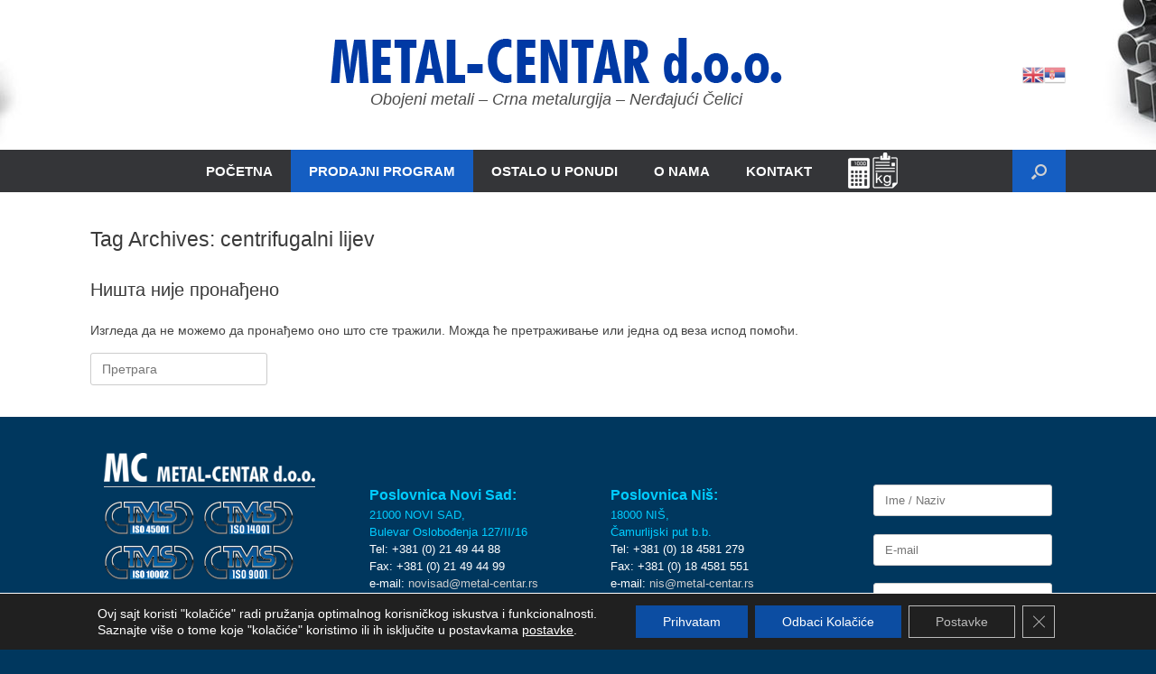

--- FILE ---
content_type: text/css
request_url: https://metal-centar.rs/wp-content/uploads/so-css/so-css-vantage.css?ver=1624649430
body_size: 246
content:
/* Sidebar Menu vidget */

#secondary .widget_nav_menu ul li {
background: #343538;
}

#secondary .widget_nav_menu ul li a {
  font-size: 12px;
  color: #e2e2e2;
  padding: 10px 20px 10px;
  display: block;
}

#secondary .widget_nav_menu ul li:hover > a {
	font-size: 14px;
	background: #1e73be;
	color: #fff;
}

h3.widget-title {font-size: 25px;
    color: black !important;
}

/* veličina texta u glavnom izborniku */

.sub-menu {
	font-size: 10px !important;
}

/* veličina texta ispod kruznih ikona */

.circle-icon-box p.text {font-size: 18px !important;
		color: black !important;}

.menu-item-3482 {background-color: #155ec2 !important;
}

/* Kontakt forma posallji Footer */

#Button2.wpcf7-form-control.wpcf7-submit {
			background-color: #045b9f !important;
}


/*Rollover za slike*/